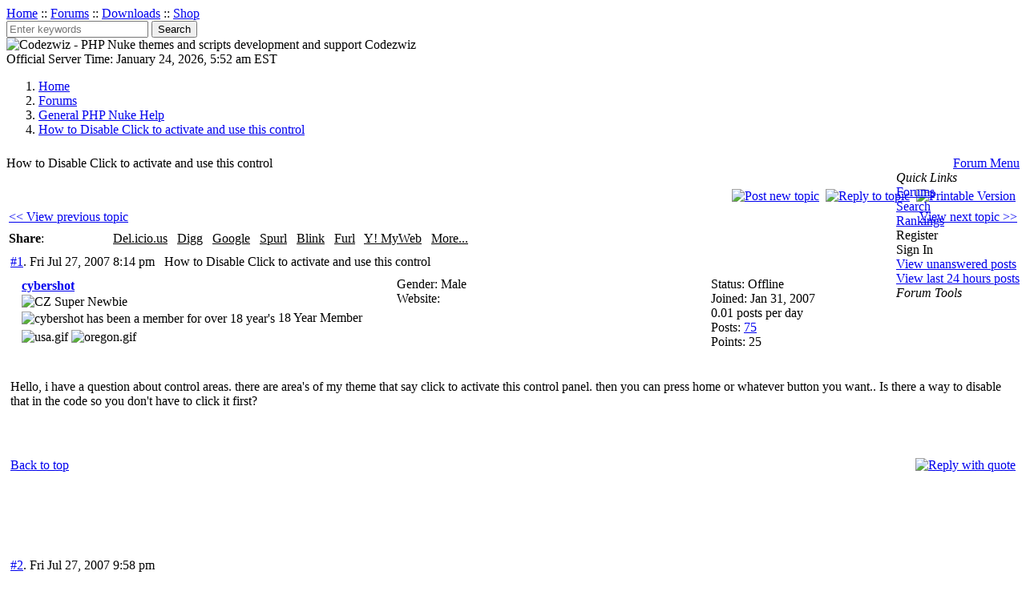

--- FILE ---
content_type: text/html; charset=utf-8
request_url: https://www.codezwiz.com/ftopict-11785-how-to-disable-click-to-activate-and-use-this-control.html
body_size: 7324
content:
<!DOCTYPE html>
<html lang="en">
	<head>
	<base href="https://www.codezwiz.com/" />
	<meta charset="utf-8" />
		<title>Codezwiz  >> Forums >> General PHP Nuke Help >> How to Disable Click to activate and use this control</title>
		<meta http-equiv="content-type" content="text/html; charset=utf-8" />
		<meta name="resource-type" content="document" />
		<meta name="distribution" content="global" />
		<meta name="author" content="Cats" />
		<meta name="founder" content="Codezwiz Network, LLC." />
		<meta name="designer" content="Codezwiz Network, LLC. - Dev. Team" />
		<meta name="googlebot" content="archive" />
		<meta name="copyright" content="Copyright (c) 2002-2026 by Codezwiz Network, LLC." />
		<meta name="description" content="Ask a question of our knowledgable staff in the community forums" />
		<meta name="keywords" content="Forums, community, technology, support, development, bulletin, board, boards, php, portal, blog, security, cms, content, management, system, phpnuke, phpnuke themes, phpnuke modules, phpnuke blocks, phpnuke scripts, phpnuke addons, php nuke, php nuke themes, php nuke modules, php nuke blocks, php nuke scripts, php nuke addons, ajax, javascript, java, xhtml" />
		<meta name="robots" content="index, noodp, follow, archive" />
		<meta name="viewport" content="width=device-width, initial-scale=1, maximum-scale=1" />
		<meta name="format-detection" content="telephone=no" />
		<meta name="rating" content="general" />
		<meta name="generator" content="Evolution Engine - Copyright 2002-2026 by Codezwiz Network, LLC. https://www.codezwiz.com" />
		<meta name="mssmarttagspreventparsing" content="true" />
		<meta name="google-site-verification" content="JmRhtVA6bqoOmyFdH5H7tCa91nCUp-of_UZOE8Rya9M" />
		<link rel="shortcut icon" href="https://www.codezwiz.com/images/favicon.ico" />
		<link rel="alternate" type="application/rss+xml" title="RSS 2.0 Forums Feed" href="https://www.codezwiz.com/rss.php?feed=forums&amp;type=2.0" />
		<link rel="stylesheet" type="text/css" media="all" href="https://www.codezwiz.com/themes/CZV2/style/style.css" />
		<script>
			var eecms_live_site = 'https://www.codezwiz.com';
			var eecms_site_name = 'Codezwiz';
			var eecms_ajax_active = '1';
			var eecms_ajax_small = 'images/modules/ajax_small.gif';
			var eecms_calendar_format = 'MM dd, y';
			var eecms_minpass = '5';
			var eecms_maxpass = '10';
		</script>
		<script src="https://www.codezwiz.com/scripts/main.js"></script>
		<script src="https://www.codezwiz.com/scripts/login.js"></script>
		<script src="https://www.codezwiz.com/scripts/swfobject.js"></script>
		<script>window.czqueue = [], window.CZ = function(f) { czqueue.push(f); }</script>
	</head>
<body class="codezwiz guest">
<div id="maincontainer">
	<div id="header-top">
		<div class="pt">
			<a title="Home" class="menu" href="/" accesskey="h">Home</a> :: <a title="Help Forums" class="menu" href="forums.html">Forums</a> :: <a title="FREE Downloads" class="menu" href="downloads.html">Downloads</a> :: <a title="Commercial Shop" class="menu" href="shop.html">Shop</a>		</div>
	</div>
	<div id="header">
		<div class="rightcolumn mr">
			<form method="get" action="/search.html" class="mt">
				<input class="search" type="text" name="q" size="20" maxlength="255" placeholder="Enter keywords" title="Enter keywords (min. 2 / max. 255)" autocomplete="off" required="required" aria-required="true" pattern=".{2,255}" />
				<input type="submit" name="sa" value="Search" title="Search" />
			</form>
		</div>
		<div class="leftcolumn ml site-logo">
			<img src="/images/logo-sm.png" width="50" height="50" alt="Codezwiz - PHP Nuke themes and scripts development and support" title="Codezwiz - PHP Nuke themes and scripts development and support" class="logo" />
			<span class="logo" title="Codezwiz - PHP Nuke themes and scripts development and support">
				Codezwiz			</span>
		</div>
	</div>
	<div id="menubar">
		<div class="message-holder rightcolumn"></div>
		<div class="leftcolumn">Official Server Time: January 24, 2026, 5:52 am EST</div>
	</div>
	<div id="container">
<!-- Navigation Crumbs and Bookmark -->
<div class="navbox">
<div class="row">
<ol class="breadcrumbs">
<li><a href="https://www.codezwiz.com" title="Home">Home</a></li><li><a title="Forums" href="forums.html">Forums</a></li><li><a title="General PHP Nuke Help" href="forum-13.html">General PHP Nuke Help</a></li><li class="active"><a title="Reload this Page" href="/ftopict-11785-how-to-disable-click-to-activate-and-use-this-control.html">How to Disable Click to activate and use this control</a></li></ol>
			</div>
			</div>
			<!-- End Navigation Crumbs and bookmark -->
		<div id="primarycontentno">
			<div class="contentnosidebar">
	<div class="blocks">
<br />
<div class="columnwrap" style="width: 100%;">
	<div class="rightcolumn" style="margin-bottom: -10px;">			<div style="position: relative; float: right; z-index: 100;">
					<div style="display: block; width: 190px;">
					<div align="right">
						<a class="dropdown mediatitle" href="#" data-dropid="forum_menu" title="Open"><span class="caret mr"></span>Forum Menu</a>
					</div>
					<div id="forum_menu" class="inforoll fadein-fast" style="position: absolute; z-index: 10001; right: 0px;">
						<div class="catmenu-block"><i>Quick Links</i></div><div class="menu-block"><a href="forums.html">Forums</a></div><div class="menu-block"><a href="fsearch.html">Search</a></div><div class="menu-block"><a href="forum-ranks.html">Rankings</a></div><div class="menu-block"><span title="Register For FREE" class="clickable" onclick="signinbox('2');">Register</span></div><div class="menu-block"><span title="Sign In" class="clickable"  onclick="signinbox('0');">Sign In</span></div><div class="menu-block"><a href="fsearch-unanswered.html">View unanswered posts</a></div><div class="menu-block"><a href="forums-daily.html">View last 24 hours posts</a></div><div class="catmenu-block"><i>Forum Tools</i></div>					</div>
				</div>
			</div></div>
	<div class="leftcolumn"><span class="cattitle">How to Disable Click to activate and use this control</span></div>
</div>
<br clear="all" />
<table width="100%" cellspacing="1" cellpadding="4" border="0">
	<tr>
		<td nowrap="nowrap" valign="bottom"><div class="pagination"></div></td>
		<td>&nbsp;</td>
		<td nowrap="nowrap" class="mediatitle" align="right" valign="bottom"><a href="ftopic-new-13.html"><img src="themes/CZV2/forums/images/lang_english/post.gif" width="82" height="25"" alt="Post new topic" title="Post new topic" /></a><a href="ftopic-reply-11785.html"><img src="themes/CZV2/forums/images/lang_english/reply.gif" width="82" height="25"" alt="Reply to topic" hspace="8" title="Reply to topic" /></a><a href="#" onclick="open_window('forum-print-11785-0.html', '700'); return false;"><img src="themes/CZV2/forums/images/lang_english/icon_print.gif" width="82" height="25"" alt="Printable Version" title="Printable Version" border="0" /></a></td>
	</tr>
</table>
<table class="forumline" width="100%" cellspacing="0" cellpadding="3" border="0" style="margin-bottom: 3px;">
  	<tr>
   		<td valign="top" class="row2"><a href="ftopict-11785-previous.html">&lt;&lt; View previous topic</a></td>
   		<td valign="top" align="right" class="row2"><a href="ftopict-11785-next.html">View next topic &gt;&gt;</a></td>
  	</tr>
</table>
<table class="forumline" width="100%" cellspacing="0" cellpadding="3" border="0" style="margin-bottom: 3px;">
  	<tr>
   		<td valign="middle" class="row2" width="10%"><strong>Share</strong>: </td>
   		<td valign="top" class="row2">
		<span style="cursor:pointer;" title="Add this page to Delicious" onclick="window.open('http://del.icio.us/post?v=4&noui&jump=close&url=' + encodeURIComponent(top.location.href) + '&title=' + encodeURIComponent(top.document.title), 'bookmark', 'toolbar=no,width=700,height=400,scrollbars=yes,resizable');"><img style="vertical-align: middle;" src="images/add2/AddTo_Delicious.gif" width="16" height="16" border="0" alt="" />  <u>Del.icio.us</u></span>&nbsp;
		<span style="cursor:pointer;" title="Add this page to Digg" onclick="window.open('http://digg.com/submit?phase=2&url=' + encodeURIComponent(top.location.href) + '&title=' + encodeURIComponent(top.document.title), 'bookmark', 'toolbar=no,width=700,height=400,scrollbars=yes,resizable');"><img style="vertical-align: middle;" src="images/add2/AddTo_Digg.gif" width="16" height="16" border="0" alt="" />  <u>Digg</u></span>&nbsp;
		<span style="cursor:pointer;" title="Add this page to Google" onclick="window.open('http://www.google.com/bookmarks/mark?op=add&hl=en&bkmk=' + encodeURIComponent(top.location.href) + '&title=' + encodeURIComponent(top.document.title), 'bookmark', 'toolbar=no,width=700,height=400,scrollbars=yes,resizable');"><img style="vertical-align: middle;" src="images/add2/AddTo_Google.gif" width="16" height="16" border="0" alt="" />  <u>Google</u></span>&nbsp;
		<span style="cursor:pointer;" title="Add this page to Spurl" onclick="window.open('http://www.spurl.net/spurl.php?v=3&tags=&url=' + encodeURIComponent(top.location.href) + '&title=' + encodeURIComponent(top.document.title), 'bookmark', 'toolbar=no,width=700,height=400,scrollbars=yes,resizable');"><img style="vertical-align: middle;" src="images/add2/AddTo_Spurl.gif" width="16" height="16" border="0" alt="" />  <u>Spurl</u></span>&nbsp;
		<span style="cursor:pointer;" title="Add this page to Blink" onclick="window.open('http://www.blinklist.com/index.php?Action=Blink/addblink.php&Description=&Tag=&Url=' + encodeURIComponent(top.location.href) + '&Title=' + encodeURIComponent(top.document.title), 'bookmark', 'toolbar=no,width=700,height=400,scrollbars=yes,resizable');"><img style="vertical-align: middle;" src="images/add2/AddTo_Blink.gif" width="16" height="16" border="0" alt="" />  <u>Blink</u></span>&nbsp;
		<span style="cursor:pointer;" title="Add this page to Furl" onclick="window.open('http://www.furl.net/storeIt.jsp?keywords=&u=' + encodeURIComponent(top.location.href) + '&t=' + encodeURIComponent(top.document.title), 'bookmark', 'toolbar=no,width=700,height=400,scrollbars=yes,resizable');"><img style="vertical-align: middle;" src="images/add2/AddTo_Furl.gif" width="16" height="16" border="0" alt="" />  <u>Furl</u></span>&nbsp;
		<span style="cursor:pointer;" title="Add this page to Yahoo! MyWeb" onclick="window.open('http://myweb.yahoo.com/myresults/bookmarklet?ei=UTF-8&u=' + encodeURIComponent(top.location.href) + '&t=' + encodeURIComponent(top.document.title), 'bookmark', 'toolbar=no,width=700,height=400,scrollbars=yes,resizable');" ><img style="vertical-align: middle;" src="images/add2/AddTo_Yahoo.gif" width="16" height="16" border="0" alt="" />  <u>Y! MyWeb</u></span> &nbsp;<span style="cursor:pointer;" title="More Options" class="share-more">  <u>More...</u></span></td>
  	</tr>
</table>

<a name="56274" id="56274"></a>
<table class="forumline" width="100%" cellspacing="2" cellpadding="3" border="0" style="margin-bottom: 3px;">
	<tr>
		<td colspan="3" align="left" valign="middle" width="100%" class="row1">
		<a href="ftopicp-56274.html#56274" title="Post #1">#1</a>.&nbsp;<span class="postdetails"><time datetime="2007-07-27T20:14:33-04:00" title="Fri Jul 27, 2007 8:14 pm">Fri Jul 27, 2007 8:14 pm</time>&nbsp;&nbsp;&nbsp;How to Disable Click to activate and use this control</span></td>
	</tr>
	<tr>
		<td valign="top" align="center" width="100%" class="row1">
		<table border="0" width="100%" cellspacing="0" cellpadding="2">
			<tr>
				<td align="left" valign="top" width="38%"  nowrap="nowrap">
					<table border="0" width="100%" cellspacing="0" cellpadding="2">
						<tr>
							<td align="left" valign="middle">
								<a href="userinfo-cybershot.html" title="View cybershot's profile"><img src="modules/Forums/images/avatars/blank.gif" alt="" hspace="3" border="0" /></a>
							</td>
							<td align="left" valign="top">
								<strong><span class="name"><a href="userinfo-cybershot.html" title="View cybershot's profile">cybershot</a></span></strong><br />
								
								<img vspace="2" src="/modules/Forums/images/ranks/2stars.gif" alt="CZ Super Newbie" title="CZ Super Newbie" border="0" /><br />
								
								<img width="6" height="6" src="images/yearly/1yr.gif" alt="cybershot has been a member for over 18 year's" title="cybershot has been a member for over 18 year's" style="vertical-align: middle;" />&nbsp;18 Year Member<br />
								<img align="middle" src="images/flags/usa.gif" title="usa.gif" alt="usa.gif" width="32" height="20" />  <img align="middle" src="images/state_flags/oregon.gif" alt="oregon.gif" title="oregon.gif" width="32" height="20" />
							</td>
						</tr>
					</table>
				</td>
				<td align="left" valign="top" width="31%">
					
					
					
					Gender: Male<br />
					
					Website: <a href="http://www.CybersMods.com" title="View" target="_blank"></a><br />
 				</td>
				<td valign="top" align="left" width="30%" nowrap="nowrap">
					Status: Offline<br />
					Joined: Jan 31, 2007<br />
					0.01 posts per day<br />
					Posts: <a href="fsearch-author-cybershot.html">75</a><br />
					Points: 25<br />
					&nbsp;&nbsp;&nbsp;
 				</td>
 			</tr>
		</table>
 		</td>
	</tr>
 	<tr>
  		<td valign="top" align="center" width="100%" height="2" class="row2">
 		</td>
	</tr>
	<tr>
		<td class="row1" width="100%" colspan="3" height="20" valign="top">
            	<table width="100%" border="0" cellspacing="0" cellpadding="0">
				<tr>
					<td width="100%" valign="top"><div class="postoverflow"><span class="postbody">Hello, i have a question about control areas. there are area's of my theme that say click to activate this control panel. then you can press home or whatever button you want.. Is there a way to disable that in the code so you don't have to click it first?</span></div><br />


<br /><span class="gen"></span><br /><span class="postsig"></span></td>
				</tr>
			</table>
       	</td>
   	</tr>
	<tr>
		<td class="row1" width="100%" colspan="3" align="left" valign="middle">
			<table width="100%" border="0" cellspacing="0" cellpadding="0">
				<tr>
					<td align="left" valign="middle"><span class="mediatitle"><a href="/ftopict-11785-how-to-disable-click-to-activate-and-use-this-control.html#top" title="Back to top" class="mediatitle back-top">Back to top</a></span>
					</td>
					<td align="right" valign="middle"><a href="ftopic-quote-56274.html"><img src="themes/CZV2/forums/images/lang_english/icon_quote.gif" class="imgtopic" width="59" height="18" alt="Reply with quote" title="Reply with quote" border="0" /></a>

 					</td>
  				</tr>
  			</table>
    		</td>
  	</tr>
</table>

<div class="center cz-abs">
<script async src="//pagead2.googlesyndication.com/pagead/js/adsbygoogle.js"></script>
<!-- Codezwiz Forums Viewtopic -->
<ins class="adsbygoogle"
     style="display:inline-block;width:728px;height:90px"
     data-ad-client="ca-pub-7048475054217294"
     data-ad-slot="6605172014"></ins>
<script>
(adsbygoogle = window.adsbygoogle || []).push({});
</script>
</div>

<a name="56277" id="56277"></a>
<table class="forumline" width="100%" cellspacing="2" cellpadding="3" border="0" style="margin-bottom: 3px;">
	<tr>
		<td colspan="3" align="left" valign="middle" width="100%" class="row2">
		<a href="ftopicp-56277.html#56277" title="Post #2">#2</a>.&nbsp;<span class="postdetails"><time datetime="2007-07-27T21:58:12-04:00" title="Fri Jul 27, 2007 9:58 pm">Fri Jul 27, 2007 9:58 pm</time>&nbsp;&nbsp;&nbsp;</span></td>
	</tr>
	<tr>
		<td valign="top" align="center" width="100%" class="row2">
		<table border="0" width="100%" cellspacing="0" cellpadding="2">
			<tr>
				<td align="left" valign="top" width="38%"  nowrap="nowrap">
					<table border="0" width="100%" cellspacing="0" cellpadding="2">
						<tr>
							<td align="left" valign="middle">
								<a href="userinfo-Telli.html" title="View Telli's profile"><img src="modules/Forums/images/avatars/364786877487bc02c9316f.gif" alt="" hspace="3" border="0" /></a>
							</td>
							<td align="left" valign="top">
								<strong><span class="name"><a href="userinfo-Telli.html" title="View Telli's profile">Telli</a></span></strong><br />
								
								<img vspace="2" src="modules/Forums/images/ranks/admin1.gif" alt="Site Admin" title="Site Admin" border="0" /><br />
								
								
								  
							</td>
						</tr>
					</table>
				</td>
				<td align="left" valign="top" width="31%">
					
					Occupation: Self Employed<br />
					Age: 47<br />
					Gender: Male<br />
					Fav. Sports Team: Detroit Red Wings<br />
					Website: <a href="http://www.codezhost.com" title="View" target="_blank"></a><br />
 				</td>
				<td valign="top" align="left" width="30%" nowrap="nowrap">
					Status: Offline<br />
					Joined: May 26, 2003<br />
					0.98 posts per day<br />
					Posts: <a href="fsearch-author-Telli.html">8089</a><br />
					Points: 494,485<br />
					&nbsp;&nbsp;&nbsp;
 				</td>
 			</tr>
		</table>
 		</td>
	</tr>
 	<tr>
  		<td valign="top" align="center" width="100%" height="2" class="row1">
 		</td>
	</tr>
	<tr>
		<td class="row2" width="100%" colspan="3" height="20" valign="top">
            	<table width="100%" border="0" cellspacing="0" cellpadding="0">
				<tr>
					<td width="100%" valign="top"><div class="postoverflow"><span class="postbody">There is no way to disable it. It was added as part of a patent dispute between Eolas Technology and the University of California.
<br />

<br />
You can read information about it here...
<br />
 <span class="hidden_link" title="Hidden Link">[ <a href="account-new_user.html">Register</a> or <a href="account.html">login</a> to view links on this board. ]</span> 
<br />
 <span class="hidden_link" title="Hidden Link">[ <a href="account-new_user.html">Register</a> or <a href="account.html">login</a> to view links on this board. ]</span> 
<br />

<br />
Of course this only affects Microsoft IE6- IE7.</span></div><br />


<br /><span class="gen"></span><br /><span class="postsig"><br />_________________<br />The path of the righteous man is beset on all sides by the inequities of the selfish and the tyranny of evil men. Blessed is he, who in the name of charity and good will, shepherds the weak through the valley of darkness, for he is truly his brother's keeper and the finder of lost children. And I will strike down upon thee with great vengeance and furious anger those who would attempt to poison and destroy my brothers. And you will know my name is the Lord when I lay my vengeance upon thee. Ezekiel 25:17</span></td>
				</tr>
			</table>
       	</td>
   	</tr>
	<tr>
		<td class="row2" width="100%" colspan="3" align="left" valign="middle">
			<table width="100%" border="0" cellspacing="0" cellpadding="0">
				<tr>
					<td align="left" valign="middle"><span class="mediatitle"><a href="/ftopict-11785-how-to-disable-click-to-activate-and-use-this-control.html#top" title="Back to top" class="mediatitle back-top">Back to top</a></span>
					</td>
					<td align="right" valign="middle"><a href="ftopic-quote-56277.html"><img src="themes/CZV2/forums/images/lang_english/icon_quote.gif" class="imgtopic" width="59" height="18" alt="Reply with quote" title="Reply with quote" border="0" /></a>

 					</td>
  				</tr>
  			</table>
    		</td>
  	</tr>
</table>

<a name="57062" id="57062"></a>
<table class="forumline" width="100%" cellspacing="2" cellpadding="3" border="0" style="margin-bottom: 3px;">
	<tr>
		<td colspan="3" align="left" valign="middle" width="100%" class="row1">
		<a href="ftopicp-57062.html#57062" title="Post #3">#3</a>.&nbsp;<span class="postdetails"><time datetime="2008-03-12T22:22:53-04:00" title="Wed Mar 12, 2008 10:22 pm">Wed Mar 12, 2008 10:22 pm</time>&nbsp;&nbsp;&nbsp;</span></td>
	</tr>
	<tr>
		<td valign="top" align="center" width="100%" class="row1">
		<table border="0" width="100%" cellspacing="0" cellpadding="2">
			<tr>
				<td align="left" valign="top" width="38%"  nowrap="nowrap">
					<table border="0" width="100%" cellspacing="0" cellpadding="2">
						<tr>
							<td align="left" valign="middle">
								<a href="userinfo-Telli.html" title="View Telli's profile"><img src="modules/Forums/images/avatars/364786877487bc02c9316f.gif" alt="" hspace="3" border="0" /></a>
							</td>
							<td align="left" valign="top">
								<strong><span class="name"><a href="userinfo-Telli.html" title="View Telli's profile">Telli</a></span></strong><br />
								
								<img vspace="2" src="modules/Forums/images/ranks/admin1.gif" alt="Site Admin" title="Site Admin" border="0" /><br />
								
								
								  
							</td>
						</tr>
					</table>
				</td>
				<td align="left" valign="top" width="31%">
					
					Occupation: Self Employed<br />
					Age: 47<br />
					Gender: Male<br />
					Fav. Sports Team: Detroit Red Wings<br />
					Website: <a href="http://www.codezhost.com" title="View" target="_blank"></a><br />
 				</td>
				<td valign="top" align="left" width="30%" nowrap="nowrap">
					Status: Offline<br />
					Joined: May 26, 2003<br />
					0.98 posts per day<br />
					Posts: <a href="fsearch-author-Telli.html">8089</a><br />
					Points: 494,485<br />
					&nbsp;&nbsp;&nbsp;
 				</td>
 			</tr>
		</table>
 		</td>
	</tr>
 	<tr>
  		<td valign="top" align="center" width="100%" height="2" class="row2">
 		</td>
	</tr>
	<tr>
		<td class="row1" width="100%" colspan="3" height="20" valign="top">
            	<table width="100%" border="0" cellspacing="0" cellpadding="0">
				<tr>
					<td width="100%" valign="top"><div class="postoverflow"><span class="postbody">There is a javascript protoype that can fix this issue. I have attached it here if anyone is interested. All you have to do is include it in the header of your document and it will automagically update all the flash in your pages so that you do not need to "Click to activate this control"...</span></div><br />


	<br /><br />

	<table width="95%" border="0" cellpadding="0" cellspacing="0" align="center">
	<tr>
		<td width="100%" align="left">
      	<fieldset class="fieldset_attachments">
					<legend class="legend_attachments">Attached Files</legend>
					<table cellpadding="0" cellspacing="3" border="0">
					<tr>
	<td><img src="images/icon_clip.gif" alt="" border="0" /></td>
	<td><a href="forum-download-2239.html"   class="genmed">ObjectSwap_download_080206.zip</a><span class="genmed"> (31.33 KB, Downloaded: 5013 Time(s))</span></td>
</tr>

					</table>
		</fieldset>
		</td>
	</tr>
	</table>

<br /><span class="gen"></span><br /><span class="postsig"><br />_________________<br />The path of the righteous man is beset on all sides by the inequities of the selfish and the tyranny of evil men. Blessed is he, who in the name of charity and good will, shepherds the weak through the valley of darkness, for he is truly his brother's keeper and the finder of lost children. And I will strike down upon thee with great vengeance and furious anger those who would attempt to poison and destroy my brothers. And you will know my name is the Lord when I lay my vengeance upon thee. Ezekiel 25:17</span></td>
				</tr>
			</table>
       	</td>
   	</tr>
	<tr>
		<td class="row1" width="100%" colspan="3" align="left" valign="middle">
			<table width="100%" border="0" cellspacing="0" cellpadding="0">
				<tr>
					<td align="left" valign="middle"><span class="mediatitle"><a href="/ftopict-11785-how-to-disable-click-to-activate-and-use-this-control.html#top" title="Back to top" class="mediatitle back-top">Back to top</a></span>
					</td>
					<td align="right" valign="middle"><a href="ftopic-quote-57062.html"><img src="themes/CZV2/forums/images/lang_english/icon_quote.gif" class="imgtopic" width="59" height="18" alt="Reply with quote" title="Reply with quote" border="0" /></a>

 					</td>
  				</tr>
  			</table>
    		</td>
  	</tr>
</table>

<a name="57066" id="57066"></a>
<table class="forumline" width="100%" cellspacing="2" cellpadding="3" border="0" style="margin-bottom: 3px;">
	<tr>
		<td colspan="3" align="left" valign="middle" width="100%" class="row2">
		<a href="ftopicp-57066.html#57066" title="Post #4">#4</a>.&nbsp;<span class="postdetails"><time datetime="2008-03-12T22:59:45-04:00" title="Wed Mar 12, 2008 10:59 pm">Wed Mar 12, 2008 10:59 pm</time>&nbsp;&nbsp;&nbsp;</span></td>
	</tr>
	<tr>
		<td valign="top" align="center" width="100%" class="row2">
		<table border="0" width="100%" cellspacing="0" cellpadding="2">
			<tr>
				<td align="left" valign="top" width="38%"  nowrap="nowrap">
					<table border="0" width="100%" cellspacing="0" cellpadding="2">
						<tr>
							<td align="left" valign="middle">
								<a href="userinfo-cybershot.html" title="View cybershot's profile"><img src="modules/Forums/images/avatars/blank.gif" alt="" hspace="3" border="0" /></a>
							</td>
							<td align="left" valign="top">
								<strong><span class="name"><a href="userinfo-cybershot.html" title="View cybershot's profile">cybershot</a></span></strong><br />
								
								<img vspace="2" src="/modules/Forums/images/ranks/2stars.gif" alt="CZ Super Newbie" title="CZ Super Newbie" border="0" /><br />
								
								<img width="6" height="6" src="images/yearly/1yr.gif" alt="cybershot has been a member for over 18 year's" title="cybershot has been a member for over 18 year's" style="vertical-align: middle;" />&nbsp;18 Year Member<br />
								<img align="middle" src="images/flags/usa.gif" title="usa.gif" alt="usa.gif" width="32" height="20" />  <img align="middle" src="images/state_flags/oregon.gif" alt="oregon.gif" title="oregon.gif" width="32" height="20" />
							</td>
						</tr>
					</table>
				</td>
				<td align="left" valign="top" width="31%">
					
					
					
					Gender: Male<br />
					
					Website: <a href="http://www.CybersMods.com" title="View" target="_blank"></a><br />
 				</td>
				<td valign="top" align="left" width="30%" nowrap="nowrap">
					Status: Offline<br />
					Joined: Jan 31, 2007<br />
					0.01 posts per day<br />
					Posts: <a href="fsearch-author-cybershot.html">75</a><br />
					Points: 25<br />
					&nbsp;&nbsp;&nbsp;
 				</td>
 			</tr>
		</table>
 		</td>
	</tr>
 	<tr>
  		<td valign="top" align="center" width="100%" height="2" class="row1">
 		</td>
	</tr>
	<tr>
		<td class="row2" width="100%" colspan="3" height="20" valign="top">
            	<table width="100%" border="0" cellspacing="0" cellpadding="0">
				<tr>
					<td width="100%" valign="top"><div class="postoverflow"><span class="postbody">thanks Telli</span></div><br />


<br /><span class="gen"></span><br /><span class="postsig"></span></td>
				</tr>
			</table>
       	</td>
   	</tr>
	<tr>
		<td class="row2" width="100%" colspan="3" align="left" valign="middle">
			<table width="100%" border="0" cellspacing="0" cellpadding="0">
				<tr>
					<td align="left" valign="middle"><span class="mediatitle"><a href="/ftopict-11785-how-to-disable-click-to-activate-and-use-this-control.html#top" title="Back to top" class="mediatitle back-top">Back to top</a></span>
					</td>
					<td align="right" valign="middle"><a href="ftopic-quote-57066.html"><img src="themes/CZV2/forums/images/lang_english/icon_quote.gif" class="imgtopic" width="59" height="18" alt="Reply with quote" title="Reply with quote" border="0" /></a>

 					</td>
  				</tr>
  			</table>
    		</td>
  	</tr>
</table>

<a name="57085" id="57085"></a>
<table class="forumline" width="100%" cellspacing="2" cellpadding="3" border="0" style="margin-bottom: 3px;">
	<tr>
		<td colspan="3" align="left" valign="middle" width="100%" class="row1">
		<a href="ftopicp-57085.html#57085" title="Post #5">#5</a>.&nbsp;<span class="postdetails"><time datetime="2008-03-21T14:45:42-04:00" title="Fri Mar 21, 2008 2:45 pm">Fri Mar 21, 2008 2:45 pm</time>&nbsp;&nbsp;&nbsp;</span></td>
	</tr>
	<tr>
		<td valign="top" align="center" width="100%" class="row1">
		<table border="0" width="100%" cellspacing="0" cellpadding="2">
			<tr>
				<td align="left" valign="top" width="38%"  nowrap="nowrap">
					<table border="0" width="100%" cellspacing="0" cellpadding="2">
						<tr>
							<td align="left" valign="middle">
								<a href="userinfo-Telli.html" title="View Telli's profile"><img src="modules/Forums/images/avatars/364786877487bc02c9316f.gif" alt="" hspace="3" border="0" /></a>
							</td>
							<td align="left" valign="top">
								<strong><span class="name"><a href="userinfo-Telli.html" title="View Telli's profile">Telli</a></span></strong><br />
								
								<img vspace="2" src="modules/Forums/images/ranks/admin1.gif" alt="Site Admin" title="Site Admin" border="0" /><br />
								
								
								  
							</td>
						</tr>
					</table>
				</td>
				<td align="left" valign="top" width="31%">
					
					Occupation: Self Employed<br />
					Age: 47<br />
					Gender: Male<br />
					Fav. Sports Team: Detroit Red Wings<br />
					Website: <a href="http://www.codezhost.com" title="View" target="_blank"></a><br />
 				</td>
				<td valign="top" align="left" width="30%" nowrap="nowrap">
					Status: Offline<br />
					Joined: May 26, 2003<br />
					0.98 posts per day<br />
					Posts: <a href="fsearch-author-Telli.html">8089</a><br />
					Points: 494,485<br />
					&nbsp;&nbsp;&nbsp;
 				</td>
 			</tr>
		</table>
 		</td>
	</tr>
 	<tr>
  		<td valign="top" align="center" width="100%" height="2" class="row2">
 		</td>
	</tr>
	<tr>
		<td class="row1" width="100%" colspan="3" height="20" valign="top">
            	<table width="100%" border="0" cellspacing="0" cellpadding="0">
				<tr>
					<td width="100%" valign="top"><div class="postoverflow"><span class="postbody">No problem, let me know how it goes... <img src="modules/Forums/images/smiles/icon_smile.gif" alt="icon_smile.gif" border="0" /></span></div><br />


<br /><span class="gen"></span><br /><span class="postsig"><br />_________________<br />The path of the righteous man is beset on all sides by the inequities of the selfish and the tyranny of evil men. Blessed is he, who in the name of charity and good will, shepherds the weak through the valley of darkness, for he is truly his brother's keeper and the finder of lost children. And I will strike down upon thee with great vengeance and furious anger those who would attempt to poison and destroy my brothers. And you will know my name is the Lord when I lay my vengeance upon thee. Ezekiel 25:17</span></td>
				</tr>
			</table>
       	</td>
   	</tr>
	<tr>
		<td class="row1" width="100%" colspan="3" align="left" valign="middle">
			<table width="100%" border="0" cellspacing="0" cellpadding="0">
				<tr>
					<td align="left" valign="middle"><span class="mediatitle"><a href="/ftopict-11785-how-to-disable-click-to-activate-and-use-this-control.html#top" title="Back to top" class="mediatitle back-top">Back to top</a></span>
					</td>
					<td align="right" valign="middle"><a href="ftopic-quote-57085.html"><img src="themes/CZV2/forums/images/lang_english/icon_quote.gif" class="imgtopic" width="59" height="18" alt="Reply with quote" title="Reply with quote" border="0" /></a>

 					</td>
  				</tr>
  			</table>
    		</td>
  	</tr>
</table>

<table class="forumline" width="100%" cellspacing="1" cellpadding="3" border="0" style="margin-top: 3px;">
	<tr>
		<td align="center" class="cat">
			<form method="post" action="ftopict-11785-0.html" style="margin: 0px;">
				<table cellspacing="0" cellpadding="0" border="0">
					<tr>
						<td class="gensmall">Display posts from previous:&nbsp;&nbsp;</td>
						<td><select name="postdays"><option value="0" selected="selected">All Posts</option><option value="1">1 Day</option><option value="7">7 Days</option><option value="14">2 Weeks</option><option value="30">1 Month</option><option value="90">3 Months</option><option value="180">6 Months</option><option value="364">1 Year</option></select>&nbsp;</td>
						<td><select name="postorder"><option value="asc" selected="selected">Oldest First</option><option value="desc">Newest First</option></select>&nbsp;</td>
						<td><input type="submit" value="Go" class="catbutton" name="submit" /></td>
					</tr>
				</table>
			</form>
		</td>
	</tr>
</table>
<table class="forumline" width="100%" cellspacing="0" cellpadding="3" border="0" style="margin-top: 3px;">
  	<tr>
   		<td valign="middle" class="row2" width="10%"><strong>Add To</strong>: </td>
   		<td valign="top" class="row2">
		<span style="cursor:pointer;" title="Add this page to Delicious" onclick="window.open('http://del.icio.us/post?v=4&noui&jump=close&url=' + encodeURIComponent(top.location.href) + '&title=' + encodeURIComponent(top.document.title), 'bookmark', 'toolbar=no,width=700,height=400,scrollbars=yes,resizable');"><img style="vertical-align: middle;" src="images/add2/AddTo_Delicious.gif" width="16" height="16" border="0" alt="" />  <u>Del.icio.us</u></span>&nbsp;
		<span style="cursor:pointer;" title="Add this page to Digg" onclick="window.open('http://digg.com/submit?phase=2&url=' + encodeURIComponent(top.location.href) + '&title=' + encodeURIComponent(top.document.title), 'bookmark', 'toolbar=no,width=700,height=400,scrollbars=yes,resizable');"><img style="vertical-align: middle;" src="images/add2/AddTo_Digg.gif" width="16" height="16" border="0" alt="" />  <u>Digg</u></span>&nbsp;
		<span style="cursor:pointer;" title="Add this page to Google" onclick="window.open('http://www.google.com/bookmarks/mark?op=add&hl=en&bkmk=' + encodeURIComponent(top.location.href) + '&title=' + encodeURIComponent(top.document.title), 'bookmark', 'toolbar=no,width=700,height=400,scrollbars=yes,resizable');"><img style="vertical-align: middle;" src="images/add2/AddTo_Google.gif" width="16" height="16" border="0" alt="" />  <u>Google</u></span>&nbsp;
		<span style="cursor:pointer;" title="Add this page to Spurl" onclick="window.open('http://www.spurl.net/spurl.php?v=3&tags=&url=' + encodeURIComponent(top.location.href) + '&title=' + encodeURIComponent(top.document.title), 'bookmark', 'toolbar=no,width=700,height=400,scrollbars=yes,resizable');"><img style="vertical-align: middle;" src="images/add2/AddTo_Spurl.gif" width="16" height="16" border="0" alt="" />  <u>Spurl</u></span>&nbsp;
		<span style="cursor:pointer;" title="Add this page to Blink" onclick="window.open('http://www.blinklist.com/index.php?Action=Blink/addblink.php&Description=&Tag=&Url=' + encodeURIComponent(top.location.href) + '&Title=' + encodeURIComponent(top.document.title), 'bookmark', 'toolbar=no,width=700,height=400,scrollbars=yes,resizable');"><img style="vertical-align: middle;" src="images/add2/AddTo_Blink.gif" width="16" height="16" border="0" alt="" />  <u>Blink</u></span>&nbsp;
		<span style="cursor:pointer;" title="Add this page to Furl" onclick="window.open('http://www.furl.net/storeIt.jsp?keywords=&u=' + encodeURIComponent(top.location.href) + '&t=' + encodeURIComponent(top.document.title), 'bookmark', 'toolbar=no,width=700,height=400,scrollbars=yes,resizable');"><img style="vertical-align: middle;" src="images/add2/AddTo_Furl.gif" width="16" height="16" border="0" alt="" />  <u>Furl</u></span>&nbsp;
		<span style="cursor:pointer;" title="Add this page to Yahoo! MyWeb" onclick="window.open('http://myweb.yahoo.com/myresults/bookmarklet?ei=UTF-8&u=' + encodeURIComponent(top.location.href) + '&t=' + encodeURIComponent(top.document.title), 'bookmark', 'toolbar=no,width=700,height=400,scrollbars=yes,resizable');" ><img style="vertical-align: middle;" src="images/add2/AddTo_Yahoo.gif" width="16" height="16" border="0" alt="" />  <u>Y! MyWeb</u></span> &nbsp;<span style="cursor:pointer;" title="More Options" class="share-more">  <u>More...</u></span></td>
  	</tr>
</table>
<table class="forumline" width="100%" cellspacing="0" cellpadding="3" border="0" style="margin-top: 3px;">
  	<tr>
   		<td valign="top" class="row1"><a href="ftopict-11785-previous.html">&lt;&lt; View previous topic</a></td>
   		<td valign="top" align="right" class="row1"><a href="ftopict-11785-next.html">View next topic &gt;&gt;</a></td>
  	</tr>
</table>
<table width="100%" cellspacing="1" cellpadding="4" border="0">
	<tr>
		<td nowrap="nowrap"><div class="pagination"></div></td>
		<td align="right"><a href="ftopic-new-13.html"><img src="themes/CZV2/forums/images/lang_english/post.gif" width="82" height="25"" alt="Post new topic" title="Post new topic" /></a><a href="ftopic-reply-11785.html"><img src="themes/CZV2/forums/images/lang_english/reply.gif" width="82" height="25"" alt="Reply to topic" title="Reply to topic" /></a></td>
	</tr>
</table>
<br />
<table width="100%" border="0" cellspacing="1" cellpadding="2">
  	<tr>
   		<td>
		
		<form method="post" name="jumpbox" action="index.php?name=Forums&file=viewforum" onsubmit="if(document.jumpbox.f.value == -1){return false;}"><div class="left"><b>Jump to</b>:&nbsp;<select name="f" onchange="if(this.options[this.selectedIndex].value != -1){ forms['jumpbox'].submit() }"><option value="-1">Select a forum</option><option value="-1">&nbsp;</option><optgroup label="HTML"><option value="3">HTML Help</option><option value="4">Cases Myleague HTML Help</option></optgroup><option value="-1">&nbsp;</option><optgroup label="Javascripts"><option value="1">Post your scripts</option><option value="8">Request a Script</option><option value="2">Javascript Help</option></optgroup><option value="-1">&nbsp;</option><optgroup label="PHP Nuke"><option value="13"selected="selected">General PHP Nuke Help</option><option value="17">Codezwiz PHP Nuke Help</option><option value="23">Codezwiz BBtoNuke Mods Help</option><option value="24">BBtoNuke Mods Help</option></optgroup><option value="-1">&nbsp;</option><optgroup label="Flash"><option value="15">Flash Help</option></optgroup><option value="-1">&nbsp;</option><optgroup label="NON HTML"><option value="5">Cases Myleague NON HTML</option><option value="11">Banner / Logo Requests</option><option value="22">Sigs / Avatar Requests</option><option value="16">Graphics Help</option></optgroup><option value="-1">&nbsp;</option><optgroup label="General Chat"><option value="9">The Board</option><option value="10">Post your Website</option><option value="25">Bugs In Codezwiz</option><option value="26">The Rialto</option><option value="27">Hall of Shame</option></optgroup><option value="-1">&nbsp;</option><optgroup label="Codezhost"><option value="12">General Help Web Appliance</option><option value="14">Power Tools</option></optgroup></select>&nbsp; <input type="submit" value="Go" class="catbutton" /></div>
</form>


     		</td>
    		<td class="gensmall" align="right" valign="top">
			<div style="position: relative; float: right; padding-bottom: 10px; z-index: 100;">
				<div style="display: block; width: 260px;">
					<div align="right">
						<a class="mediatitle dropdown" href="#" data-dropid="permissions" title="Open"><span class="caret mr"></span>Posting Rules</a>
					</div>
					<div id="permissions" class="inforoll fadein-fast" style="position: absolute; z-index: 10001; left: 0px; right: 0px;">
						You <b>cannot</b> post new topics in this forum<br />You <b>cannot</b> reply to topics in this forum<br />You <b>cannot</b> edit your posts in this forum<br />You <b>cannot</b> delete your posts in this forum<br />You <b>cannot</b> vote in polls in this forum<br />You <b>cannot</b> attach files in this forum<br />You <b>cannot</b> download files in this forum<br />
					</div>
				</div>
			</div>
     		</td>
  	</tr>
</table>
<br />


	</div>
	<div class="seperator_center"></div>
			</div>
		</div>
    	</div>
	<div id="footer">
		<div id="credits" class="menu">
			&copy; 2002-2026 Codezwiz Network, LLC.<br />[ <span class="clickable" title="Privacy Policy" onclick="return open_window('extern.php?get=policy'); return false;">Privacy Policy</span> <strong>|</strong> <span class="clickable" title="Terms Of Use" onclick="return open_window('extern.php?get=terms'); return false;">TOS</span> <strong>|</strong> <a title="Feedback" href="feedback.html">Contact Us</a> <strong>|</strong> <a title="Advertise With Us!" href="advertising.html">Advertise</a> <strong>|</strong> <a title="RSS/XML Feeds" href="rss.html">RSS</a> <strong>|</strong> <a title="PHPNuke Themes and Scripts" href="shop-category-c_id-1.html">PHPNuke Themes</a> <strong>|</strong> <a title="Hire Us" href="feedback.html">Hire Us</a> ]<br />Page generated in 0.029 Seconds, 16 Total Queries Memory Usage: 702.02 KB		</div>
	</div>
</div>
	<div class="alert-window bl"></div>
	<div class="backtop fadein-fast" title="Back to top">&and;</div>
	<script src="/scripts/ads.js"></script>
	<script src="/scripts/cz.min.js"></script>
	<script src="/scripts/scripts.js"></script>
	<!-- Google tag (gtag.js) -->
	<script async src="https://www.googletagmanager.com/gtag/js?id=G-P8B2S0XVRY"></script>
	<script>
  		window.dataLayer = window.dataLayer || [];
  		function gtag(){dataLayer.push(arguments);}
  		gtag('js', new Date());
  		gtag('config', 'G-P8B2S0XVRY');
	</script>
</body>
</html>

--- FILE ---
content_type: text/html; charset=utf-8
request_url: https://www.google.com/recaptcha/api2/aframe
body_size: 269
content:
<!DOCTYPE HTML><html><head><meta http-equiv="content-type" content="text/html; charset=UTF-8"></head><body><script nonce="XufY7DkE8-hOLypISkWOAg">/** Anti-fraud and anti-abuse applications only. See google.com/recaptcha */ try{var clients={'sodar':'https://pagead2.googlesyndication.com/pagead/sodar?'};window.addEventListener("message",function(a){try{if(a.source===window.parent){var b=JSON.parse(a.data);var c=clients[b['id']];if(c){var d=document.createElement('img');d.src=c+b['params']+'&rc='+(localStorage.getItem("rc::a")?sessionStorage.getItem("rc::b"):"");window.document.body.appendChild(d);sessionStorage.setItem("rc::e",parseInt(sessionStorage.getItem("rc::e")||0)+1);localStorage.setItem("rc::h",'1769251935488');}}}catch(b){}});window.parent.postMessage("_grecaptcha_ready", "*");}catch(b){}</script></body></html>